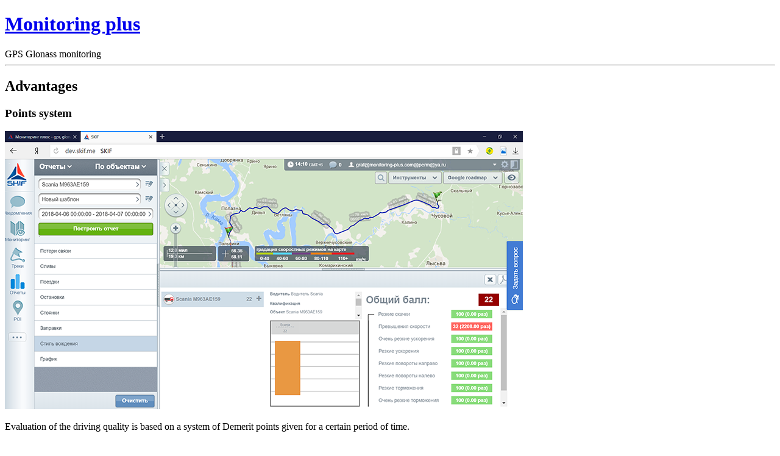

--- FILE ---
content_type: text/html; charset=UTF-8
request_url: https://monitoring-plus.com/advantages/
body_size: 4868
content:


<!DOCTYPE html>
<html lang="ru-RU">
<head>
<link rel="profile" href="https://gmpg.org/xfn/11" />
<meta http-equiv="Content-Type" content="text/html; charset=UTF-8" />

<title>Advantages &#8212; Monitoring plus</title>

<link rel="stylesheet" href="https://monitoring-plus.com/wp-content/themes/mplus/style.css" type="text/css" media="screen" />
<link rel="pingback" href="https://monitoring-plus.com/xmlrpc.php" />



<meta name='robots' content='max-image-preview:large' />
		<!-- This site uses the Google Analytics by ExactMetrics plugin v7.14.1 - Using Analytics tracking - https://www.exactmetrics.com/ -->
		<!-- Note: ExactMetrics is not currently configured on this site. The site owner needs to authenticate with Google Analytics in the ExactMetrics settings panel. -->
					<!-- No UA code set -->
				<!-- / Google Analytics by ExactMetrics -->
		<script type="text/javascript">
window._wpemojiSettings = {"baseUrl":"https:\/\/s.w.org\/images\/core\/emoji\/14.0.0\/72x72\/","ext":".png","svgUrl":"https:\/\/s.w.org\/images\/core\/emoji\/14.0.0\/svg\/","svgExt":".svg","source":{"concatemoji":"https:\/\/monitoring-plus.com\/wp-includes\/js\/wp-emoji-release.min.js?ver=6.2.8"}};
/*! This file is auto-generated */
!function(e,a,t){var n,r,o,i=a.createElement("canvas"),p=i.getContext&&i.getContext("2d");function s(e,t){p.clearRect(0,0,i.width,i.height),p.fillText(e,0,0);e=i.toDataURL();return p.clearRect(0,0,i.width,i.height),p.fillText(t,0,0),e===i.toDataURL()}function c(e){var t=a.createElement("script");t.src=e,t.defer=t.type="text/javascript",a.getElementsByTagName("head")[0].appendChild(t)}for(o=Array("flag","emoji"),t.supports={everything:!0,everythingExceptFlag:!0},r=0;r<o.length;r++)t.supports[o[r]]=function(e){if(p&&p.fillText)switch(p.textBaseline="top",p.font="600 32px Arial",e){case"flag":return s("\ud83c\udff3\ufe0f\u200d\u26a7\ufe0f","\ud83c\udff3\ufe0f\u200b\u26a7\ufe0f")?!1:!s("\ud83c\uddfa\ud83c\uddf3","\ud83c\uddfa\u200b\ud83c\uddf3")&&!s("\ud83c\udff4\udb40\udc67\udb40\udc62\udb40\udc65\udb40\udc6e\udb40\udc67\udb40\udc7f","\ud83c\udff4\u200b\udb40\udc67\u200b\udb40\udc62\u200b\udb40\udc65\u200b\udb40\udc6e\u200b\udb40\udc67\u200b\udb40\udc7f");case"emoji":return!s("\ud83e\udef1\ud83c\udffb\u200d\ud83e\udef2\ud83c\udfff","\ud83e\udef1\ud83c\udffb\u200b\ud83e\udef2\ud83c\udfff")}return!1}(o[r]),t.supports.everything=t.supports.everything&&t.supports[o[r]],"flag"!==o[r]&&(t.supports.everythingExceptFlag=t.supports.everythingExceptFlag&&t.supports[o[r]]);t.supports.everythingExceptFlag=t.supports.everythingExceptFlag&&!t.supports.flag,t.DOMReady=!1,t.readyCallback=function(){t.DOMReady=!0},t.supports.everything||(n=function(){t.readyCallback()},a.addEventListener?(a.addEventListener("DOMContentLoaded",n,!1),e.addEventListener("load",n,!1)):(e.attachEvent("onload",n),a.attachEvent("onreadystatechange",function(){"complete"===a.readyState&&t.readyCallback()})),(e=t.source||{}).concatemoji?c(e.concatemoji):e.wpemoji&&e.twemoji&&(c(e.twemoji),c(e.wpemoji)))}(window,document,window._wpemojiSettings);
</script>
<style type="text/css">
img.wp-smiley,
img.emoji {
	display: inline !important;
	border: none !important;
	box-shadow: none !important;
	height: 1em !important;
	width: 1em !important;
	margin: 0 0.07em !important;
	vertical-align: -0.1em !important;
	background: none !important;
	padding: 0 !important;
}
</style>
	<link rel='stylesheet' id='wp-block-library-css' href='https://monitoring-plus.com/wp-includes/css/dist/block-library/style.min.css?ver=6.2.8' type='text/css' media='all' />
<link rel='stylesheet' id='classic-theme-styles-css' href='https://monitoring-plus.com/wp-includes/css/classic-themes.min.css?ver=6.2.8' type='text/css' media='all' />
<style id='global-styles-inline-css' type='text/css'>
body{--wp--preset--color--black: #000000;--wp--preset--color--cyan-bluish-gray: #abb8c3;--wp--preset--color--white: #ffffff;--wp--preset--color--pale-pink: #f78da7;--wp--preset--color--vivid-red: #cf2e2e;--wp--preset--color--luminous-vivid-orange: #ff6900;--wp--preset--color--luminous-vivid-amber: #fcb900;--wp--preset--color--light-green-cyan: #7bdcb5;--wp--preset--color--vivid-green-cyan: #00d084;--wp--preset--color--pale-cyan-blue: #8ed1fc;--wp--preset--color--vivid-cyan-blue: #0693e3;--wp--preset--color--vivid-purple: #9b51e0;--wp--preset--gradient--vivid-cyan-blue-to-vivid-purple: linear-gradient(135deg,rgba(6,147,227,1) 0%,rgb(155,81,224) 100%);--wp--preset--gradient--light-green-cyan-to-vivid-green-cyan: linear-gradient(135deg,rgb(122,220,180) 0%,rgb(0,208,130) 100%);--wp--preset--gradient--luminous-vivid-amber-to-luminous-vivid-orange: linear-gradient(135deg,rgba(252,185,0,1) 0%,rgba(255,105,0,1) 100%);--wp--preset--gradient--luminous-vivid-orange-to-vivid-red: linear-gradient(135deg,rgba(255,105,0,1) 0%,rgb(207,46,46) 100%);--wp--preset--gradient--very-light-gray-to-cyan-bluish-gray: linear-gradient(135deg,rgb(238,238,238) 0%,rgb(169,184,195) 100%);--wp--preset--gradient--cool-to-warm-spectrum: linear-gradient(135deg,rgb(74,234,220) 0%,rgb(151,120,209) 20%,rgb(207,42,186) 40%,rgb(238,44,130) 60%,rgb(251,105,98) 80%,rgb(254,248,76) 100%);--wp--preset--gradient--blush-light-purple: linear-gradient(135deg,rgb(255,206,236) 0%,rgb(152,150,240) 100%);--wp--preset--gradient--blush-bordeaux: linear-gradient(135deg,rgb(254,205,165) 0%,rgb(254,45,45) 50%,rgb(107,0,62) 100%);--wp--preset--gradient--luminous-dusk: linear-gradient(135deg,rgb(255,203,112) 0%,rgb(199,81,192) 50%,rgb(65,88,208) 100%);--wp--preset--gradient--pale-ocean: linear-gradient(135deg,rgb(255,245,203) 0%,rgb(182,227,212) 50%,rgb(51,167,181) 100%);--wp--preset--gradient--electric-grass: linear-gradient(135deg,rgb(202,248,128) 0%,rgb(113,206,126) 100%);--wp--preset--gradient--midnight: linear-gradient(135deg,rgb(2,3,129) 0%,rgb(40,116,252) 100%);--wp--preset--duotone--dark-grayscale: url('#wp-duotone-dark-grayscale');--wp--preset--duotone--grayscale: url('#wp-duotone-grayscale');--wp--preset--duotone--purple-yellow: url('#wp-duotone-purple-yellow');--wp--preset--duotone--blue-red: url('#wp-duotone-blue-red');--wp--preset--duotone--midnight: url('#wp-duotone-midnight');--wp--preset--duotone--magenta-yellow: url('#wp-duotone-magenta-yellow');--wp--preset--duotone--purple-green: url('#wp-duotone-purple-green');--wp--preset--duotone--blue-orange: url('#wp-duotone-blue-orange');--wp--preset--font-size--small: 13px;--wp--preset--font-size--medium: 20px;--wp--preset--font-size--large: 36px;--wp--preset--font-size--x-large: 42px;--wp--preset--spacing--20: 0.44rem;--wp--preset--spacing--30: 0.67rem;--wp--preset--spacing--40: 1rem;--wp--preset--spacing--50: 1.5rem;--wp--preset--spacing--60: 2.25rem;--wp--preset--spacing--70: 3.38rem;--wp--preset--spacing--80: 5.06rem;--wp--preset--shadow--natural: 6px 6px 9px rgba(0, 0, 0, 0.2);--wp--preset--shadow--deep: 12px 12px 50px rgba(0, 0, 0, 0.4);--wp--preset--shadow--sharp: 6px 6px 0px rgba(0, 0, 0, 0.2);--wp--preset--shadow--outlined: 6px 6px 0px -3px rgba(255, 255, 255, 1), 6px 6px rgba(0, 0, 0, 1);--wp--preset--shadow--crisp: 6px 6px 0px rgba(0, 0, 0, 1);}:where(.is-layout-flex){gap: 0.5em;}body .is-layout-flow > .alignleft{float: left;margin-inline-start: 0;margin-inline-end: 2em;}body .is-layout-flow > .alignright{float: right;margin-inline-start: 2em;margin-inline-end: 0;}body .is-layout-flow > .aligncenter{margin-left: auto !important;margin-right: auto !important;}body .is-layout-constrained > .alignleft{float: left;margin-inline-start: 0;margin-inline-end: 2em;}body .is-layout-constrained > .alignright{float: right;margin-inline-start: 2em;margin-inline-end: 0;}body .is-layout-constrained > .aligncenter{margin-left: auto !important;margin-right: auto !important;}body .is-layout-constrained > :where(:not(.alignleft):not(.alignright):not(.alignfull)){max-width: var(--wp--style--global--content-size);margin-left: auto !important;margin-right: auto !important;}body .is-layout-constrained > .alignwide{max-width: var(--wp--style--global--wide-size);}body .is-layout-flex{display: flex;}body .is-layout-flex{flex-wrap: wrap;align-items: center;}body .is-layout-flex > *{margin: 0;}:where(.wp-block-columns.is-layout-flex){gap: 2em;}.has-black-color{color: var(--wp--preset--color--black) !important;}.has-cyan-bluish-gray-color{color: var(--wp--preset--color--cyan-bluish-gray) !important;}.has-white-color{color: var(--wp--preset--color--white) !important;}.has-pale-pink-color{color: var(--wp--preset--color--pale-pink) !important;}.has-vivid-red-color{color: var(--wp--preset--color--vivid-red) !important;}.has-luminous-vivid-orange-color{color: var(--wp--preset--color--luminous-vivid-orange) !important;}.has-luminous-vivid-amber-color{color: var(--wp--preset--color--luminous-vivid-amber) !important;}.has-light-green-cyan-color{color: var(--wp--preset--color--light-green-cyan) !important;}.has-vivid-green-cyan-color{color: var(--wp--preset--color--vivid-green-cyan) !important;}.has-pale-cyan-blue-color{color: var(--wp--preset--color--pale-cyan-blue) !important;}.has-vivid-cyan-blue-color{color: var(--wp--preset--color--vivid-cyan-blue) !important;}.has-vivid-purple-color{color: var(--wp--preset--color--vivid-purple) !important;}.has-black-background-color{background-color: var(--wp--preset--color--black) !important;}.has-cyan-bluish-gray-background-color{background-color: var(--wp--preset--color--cyan-bluish-gray) !important;}.has-white-background-color{background-color: var(--wp--preset--color--white) !important;}.has-pale-pink-background-color{background-color: var(--wp--preset--color--pale-pink) !important;}.has-vivid-red-background-color{background-color: var(--wp--preset--color--vivid-red) !important;}.has-luminous-vivid-orange-background-color{background-color: var(--wp--preset--color--luminous-vivid-orange) !important;}.has-luminous-vivid-amber-background-color{background-color: var(--wp--preset--color--luminous-vivid-amber) !important;}.has-light-green-cyan-background-color{background-color: var(--wp--preset--color--light-green-cyan) !important;}.has-vivid-green-cyan-background-color{background-color: var(--wp--preset--color--vivid-green-cyan) !important;}.has-pale-cyan-blue-background-color{background-color: var(--wp--preset--color--pale-cyan-blue) !important;}.has-vivid-cyan-blue-background-color{background-color: var(--wp--preset--color--vivid-cyan-blue) !important;}.has-vivid-purple-background-color{background-color: var(--wp--preset--color--vivid-purple) !important;}.has-black-border-color{border-color: var(--wp--preset--color--black) !important;}.has-cyan-bluish-gray-border-color{border-color: var(--wp--preset--color--cyan-bluish-gray) !important;}.has-white-border-color{border-color: var(--wp--preset--color--white) !important;}.has-pale-pink-border-color{border-color: var(--wp--preset--color--pale-pink) !important;}.has-vivid-red-border-color{border-color: var(--wp--preset--color--vivid-red) !important;}.has-luminous-vivid-orange-border-color{border-color: var(--wp--preset--color--luminous-vivid-orange) !important;}.has-luminous-vivid-amber-border-color{border-color: var(--wp--preset--color--luminous-vivid-amber) !important;}.has-light-green-cyan-border-color{border-color: var(--wp--preset--color--light-green-cyan) !important;}.has-vivid-green-cyan-border-color{border-color: var(--wp--preset--color--vivid-green-cyan) !important;}.has-pale-cyan-blue-border-color{border-color: var(--wp--preset--color--pale-cyan-blue) !important;}.has-vivid-cyan-blue-border-color{border-color: var(--wp--preset--color--vivid-cyan-blue) !important;}.has-vivid-purple-border-color{border-color: var(--wp--preset--color--vivid-purple) !important;}.has-vivid-cyan-blue-to-vivid-purple-gradient-background{background: var(--wp--preset--gradient--vivid-cyan-blue-to-vivid-purple) !important;}.has-light-green-cyan-to-vivid-green-cyan-gradient-background{background: var(--wp--preset--gradient--light-green-cyan-to-vivid-green-cyan) !important;}.has-luminous-vivid-amber-to-luminous-vivid-orange-gradient-background{background: var(--wp--preset--gradient--luminous-vivid-amber-to-luminous-vivid-orange) !important;}.has-luminous-vivid-orange-to-vivid-red-gradient-background{background: var(--wp--preset--gradient--luminous-vivid-orange-to-vivid-red) !important;}.has-very-light-gray-to-cyan-bluish-gray-gradient-background{background: var(--wp--preset--gradient--very-light-gray-to-cyan-bluish-gray) !important;}.has-cool-to-warm-spectrum-gradient-background{background: var(--wp--preset--gradient--cool-to-warm-spectrum) !important;}.has-blush-light-purple-gradient-background{background: var(--wp--preset--gradient--blush-light-purple) !important;}.has-blush-bordeaux-gradient-background{background: var(--wp--preset--gradient--blush-bordeaux) !important;}.has-luminous-dusk-gradient-background{background: var(--wp--preset--gradient--luminous-dusk) !important;}.has-pale-ocean-gradient-background{background: var(--wp--preset--gradient--pale-ocean) !important;}.has-electric-grass-gradient-background{background: var(--wp--preset--gradient--electric-grass) !important;}.has-midnight-gradient-background{background: var(--wp--preset--gradient--midnight) !important;}.has-small-font-size{font-size: var(--wp--preset--font-size--small) !important;}.has-medium-font-size{font-size: var(--wp--preset--font-size--medium) !important;}.has-large-font-size{font-size: var(--wp--preset--font-size--large) !important;}.has-x-large-font-size{font-size: var(--wp--preset--font-size--x-large) !important;}
.wp-block-navigation a:where(:not(.wp-element-button)){color: inherit;}
:where(.wp-block-columns.is-layout-flex){gap: 2em;}
.wp-block-pullquote{font-size: 1.5em;line-height: 1.6;}
</style>
<link rel="https://api.w.org/" href="https://monitoring-plus.com/wp-json/" /><link rel="alternate" type="application/json" href="https://monitoring-plus.com/wp-json/wp/v2/pages/343" /><link rel="EditURI" type="application/rsd+xml" title="RSD" href="https://monitoring-plus.com/xmlrpc.php?rsd" />
<link rel="wlwmanifest" type="application/wlwmanifest+xml" href="https://monitoring-plus.com/wp-includes/wlwmanifest.xml" />
<meta name="generator" content="WordPress 6.2.8" />
<link rel="canonical" href="https://monitoring-plus.com/advantages/" />
<link rel='shortlink' href='https://monitoring-plus.com/?p=343' />
<link rel="alternate" type="application/json+oembed" href="https://monitoring-plus.com/wp-json/oembed/1.0/embed?url=https%3A%2F%2Fmonitoring-plus.com%2Fadvantages%2F" />
<link rel="alternate" type="text/xml+oembed" href="https://monitoring-plus.com/wp-json/oembed/1.0/embed?url=https%3A%2F%2Fmonitoring-plus.com%2Fadvantages%2F&#038;format=xml" />
</head>
<body class="page-template page-template-advantages page-template-advantages-php page page-id-343">
<div id="page">

<div id="header" role="banner">
	<div id="headerimg">
		<h1><a href="https://monitoring-plus.com/">Monitoring plus</a></h1>
		<div class="description">GPS Glonass monitoring</div>
	</div>
</div>
<hr />
	
	<main id="mn">
		<div class="container pages">
			<div class="row">
				<div class="col-xs-12">
					<h2>Advantages</h2>
				</div>
				
				
									
				<div class="col-xs-12 col-sm-6 col-lg-4 panel__advantages">
					<h3>Points system</h3>
					<div class="panel panel-default">							
						<div>
							<img width="850" height="456" src="https://monitoring-plus.com/wp-content/uploads/2018/04/балл-1.png" class="attachment-post-thumbnail size-post-thumbnail wp-post-image" alt="" decoding="async" loading="lazy" srcset="https://monitoring-plus.com/wp-content/uploads/2018/04/балл-1.png 850w, https://monitoring-plus.com/wp-content/uploads/2018/04/балл-1-300x161.png 300w, https://monitoring-plus.com/wp-content/uploads/2018/04/балл-1-768x412.png 768w" sizes="(max-width: 850px) 100vw, 850px" />						</div>
						<div class="panel-body">							
							<p>Evaluation of the driving quality is based on a system of Demerit points given for a certain period of time.</p>
						</div>
					</div>
				</div>

									
				<div class="col-xs-12 col-sm-6 col-lg-4 panel__advantages">
					<h3>Black box</h3>
					<div class="panel panel-default">							
						<div>
							<img width="850" height="456" src="https://monitoring-plus.com/wp-content/uploads/2018/04/ilovepdf_com-3-1.jpg" class="attachment-post-thumbnail size-post-thumbnail wp-post-image" alt="" decoding="async" loading="lazy" srcset="https://monitoring-plus.com/wp-content/uploads/2018/04/ilovepdf_com-3-1.jpg 850w, https://monitoring-plus.com/wp-content/uploads/2018/04/ilovepdf_com-3-1-300x161.jpg 300w, https://monitoring-plus.com/wp-content/uploads/2018/04/ilovepdf_com-3-1-768x412.jpg 768w" sizes="(max-width: 850px) 100vw, 850px" />						</div>
						<div class="panel-body">							
							<p>Recording of the event before and after its happening eliminates the need to take out the “black box”.</p>
						</div>
					</div>
				</div>

									
				<div class="col-xs-12 col-sm-6 col-lg-4 panel__advantages">
					<h3>Communication with the driver</h3>
					<div class="panel panel-default">							
						<div>
							<img width="850" height="456" src="https://monitoring-plus.com/wp-content/uploads/2018/04/ilovepdf_com-1-1-1.jpg" class="attachment-post-thumbnail size-post-thumbnail wp-post-image" alt="" decoding="async" loading="lazy" srcset="https://monitoring-plus.com/wp-content/uploads/2018/04/ilovepdf_com-1-1-1.jpg 850w, https://monitoring-plus.com/wp-content/uploads/2018/04/ilovepdf_com-1-1-1-300x161.jpg 300w, https://monitoring-plus.com/wp-content/uploads/2018/04/ilovepdf_com-1-1-1-768x412.jpg 768w" sizes="(max-width: 850px) 100vw, 850px" />						</div>
						<div class="panel-body">							
							<p>Emergency two-way communication between the driver and the controller.</p>
						</div>
					</div>
				</div>

									
				<div class="col-xs-12 col-sm-6 col-lg-4 panel__advantages">
					<h3>Photo/video fixing</h3>
					<div class="panel panel-default">							
						<div>
							<img width="850" height="456" src="https://monitoring-plus.com/wp-content/uploads/2018/03/Для-грузовиков-10-1.png" class="attachment-post-thumbnail size-post-thumbnail wp-post-image" alt="" decoding="async" loading="lazy" srcset="https://monitoring-plus.com/wp-content/uploads/2018/03/Для-грузовиков-10-1.png 850w, https://monitoring-plus.com/wp-content/uploads/2018/03/Для-грузовиков-10-1-300x161.png 300w, https://monitoring-plus.com/wp-content/uploads/2018/03/Для-грузовиков-10-1-768x412.png 768w" sizes="(max-width: 850px) 100vw, 850px" />						</div>
						<div class="panel-body">							
							<p>Recording of violations of the vehicle use rules (emergency situations, route deviations, etc.).</p>
						</div>
					</div>
				</div>

									
				<div class="col-xs-12 col-sm-6 col-lg-4 panel__advantages">
					<h3>Anti-theft</h3>
					<div class="panel panel-default">							
						<div>
							<img width="850" height="456" src="https://monitoring-plus.com/wp-content/uploads/2018/03/Для-грузовиков-9-1.png" class="attachment-post-thumbnail size-post-thumbnail wp-post-image" alt="" decoding="async" loading="lazy" srcset="https://monitoring-plus.com/wp-content/uploads/2018/03/Для-грузовиков-9-1.png 850w, https://monitoring-plus.com/wp-content/uploads/2018/03/Для-грузовиков-9-1-300x161.png 300w, https://monitoring-plus.com/wp-content/uploads/2018/03/Для-грузовиков-9-1-768x412.png 768w" sizes="(max-width: 850px) 100vw, 850px" />						</div>
						<div class="panel-body">							
							<p>Additional equipment will allow you to know the vehicle location even when the tracking system is turned off.</p>
						</div>
					</div>
				</div>

									
				<div class="col-xs-12 col-sm-6 col-lg-4 panel__advantages">
					<h3>Full control</h3>
					<div class="panel panel-default">							
						<div>
							<img width="850" height="456" src="https://monitoring-plus.com/wp-content/uploads/2018/03/Для-грузовиков-8-1.png" class="attachment-post-thumbnail size-post-thumbnail wp-post-image" alt="" decoding="async" loading="lazy" srcset="https://monitoring-plus.com/wp-content/uploads/2018/03/Для-грузовиков-8-1.png 850w, https://monitoring-plus.com/wp-content/uploads/2018/03/Для-грузовиков-8-1-300x161.png 300w, https://monitoring-plus.com/wp-content/uploads/2018/03/Для-грузовиков-8-1-768x412.png 768w" sizes="(max-width: 850px) 100vw, 850px" />						</div>
						<div class="panel-body">							
							<p>Providing data on speed, fuel consumption, distance covered and time spent travelling.</p>
						</div>
					</div>
				</div>

									
				<div class="col-xs-12 col-sm-6 col-lg-4 panel__advantages">
					<h3>Notifications</h3>
					<div class="panel panel-default">							
						<div>
							<img width="850" height="456" src="https://monitoring-plus.com/wp-content/uploads/2018/03/Для-грузовиков-7-1.png" class="attachment-post-thumbnail size-post-thumbnail wp-post-image" alt="" decoding="async" loading="lazy" srcset="https://monitoring-plus.com/wp-content/uploads/2018/03/Для-грузовиков-7-1.png 850w, https://monitoring-plus.com/wp-content/uploads/2018/03/Для-грузовиков-7-1-300x161.png 300w, https://monitoring-plus.com/wp-content/uploads/2018/03/Для-грузовиков-7-1-768x412.png 768w" sizes="(max-width: 850px) 100vw, 850px" />						</div>
						<div class="panel-body">							
							<p>Customizable notifications (about parking in a prohibited space or speeding)</p>
						</div>
					</div>
				</div>

									
				<div class="col-xs-12 col-sm-6 col-lg-4 panel__advantages">
					<h3>Parking lots</h3>
					<div class="panel panel-default">							
						<div>
							<img width="850" height="456" src="https://monitoring-plus.com/wp-content/uploads/2018/03/Для-грузовиков-6-1.png" class="attachment-post-thumbnail size-post-thumbnail wp-post-image" alt="" decoding="async" loading="lazy" srcset="https://monitoring-plus.com/wp-content/uploads/2018/03/Для-грузовиков-6-1.png 850w, https://monitoring-plus.com/wp-content/uploads/2018/03/Для-грузовиков-6-1-300x161.png 300w, https://monitoring-plus.com/wp-content/uploads/2018/03/Для-грузовиков-6-1-768x412.png 768w" sizes="(max-width: 850px) 100vw, 850px" />						</div>
						<div class="panel-body">							
							<p>Control of stops and parkings of the vehicle, their duration time and an indication of the start/stop time of the engine.</p>
						</div>
					</div>
				</div>

									
				<div class="col-xs-12 col-sm-6 col-lg-4 panel__advantages">
					<h3>Keeping of records</h3>
					<div class="panel panel-default">							
						<div>
							<img width="850" height="456" src="https://monitoring-plus.com/wp-content/uploads/2018/03/dd769d9b2900abfe2f7e9c818ebca081x1698x1131x129-1.jpeg" class="attachment-post-thumbnail size-post-thumbnail wp-post-image" alt="" decoding="async" loading="lazy" srcset="https://monitoring-plus.com/wp-content/uploads/2018/03/dd769d9b2900abfe2f7e9c818ebca081x1698x1131x129-1.jpeg 850w, https://monitoring-plus.com/wp-content/uploads/2018/03/dd769d9b2900abfe2f7e9c818ebca081x1698x1131x129-1-300x161.jpeg 300w, https://monitoring-plus.com/wp-content/uploads/2018/03/dd769d9b2900abfe2f7e9c818ebca081x1698x1131x129-1-768x412.jpeg 768w" sizes="(max-width: 850px) 100vw, 850px" />						</div>
						<div class="panel-body">							
							<p>Accumulation and systematization of all information in the database.</p>
						</div>
					</div>
				</div>

									
				<div class="col-xs-12 col-sm-6 col-lg-4 panel__advantages">
					<h3>Fuel</h3>
					<div class="panel panel-default">							
						<div>
							<img width="850" height="456" src="https://monitoring-plus.com/wp-content/uploads/2018/03/Для-грузовиков-4-1.png" class="attachment-post-thumbnail size-post-thumbnail wp-post-image" alt="" decoding="async" loading="lazy" srcset="https://monitoring-plus.com/wp-content/uploads/2018/03/Для-грузовиков-4-1.png 850w, https://monitoring-plus.com/wp-content/uploads/2018/03/Для-грузовиков-4-1-300x161.png 300w, https://monitoring-plus.com/wp-content/uploads/2018/03/Для-грузовиков-4-1-768x412.png 768w" sizes="(max-width: 850px) 100vw, 850px" />						</div>
						<div class="panel-body">							
							<p>Tracking of tank fuel amount, refueling places and unauthorized fuel discharges.</p>
						</div>
					</div>
				</div>

									
				<div class="col-xs-12 col-sm-6 col-lg-4 panel__advantages">
					<h3>Control points and zones</h3>
					<div class="panel panel-default">							
						<div>
							<img width="850" height="456" src="https://monitoring-plus.com/wp-content/uploads/2018/03/Для-грузовиков-3-1.png" class="attachment-post-thumbnail size-post-thumbnail wp-post-image" alt="" decoding="async" loading="lazy" srcset="https://monitoring-plus.com/wp-content/uploads/2018/03/Для-грузовиков-3-1.png 850w, https://monitoring-plus.com/wp-content/uploads/2018/03/Для-грузовиков-3-1-300x161.png 300w, https://monitoring-plus.com/wp-content/uploads/2018/03/Для-грузовиков-3-1-768x412.png 768w" sizes="(max-width: 850px) 100vw, 850px" />						</div>
						<div class="panel-body">							
							<p>Passed way point tracking by the specified control points and border crossing zones.</p>
						</div>
					</div>
				</div>

									
				<div class="col-xs-12 col-sm-6 col-lg-4 panel__advantages">
					<h3>Emergency button</h3>
					<div class="panel panel-default">							
						<div>
							<img width="850" height="456" src="https://monitoring-plus.com/wp-content/uploads/2018/03/Для-грузовиков-2-1.png" class="attachment-post-thumbnail size-post-thumbnail wp-post-image" alt="" decoding="async" loading="lazy" srcset="https://monitoring-plus.com/wp-content/uploads/2018/03/Для-грузовиков-2-1.png 850w, https://monitoring-plus.com/wp-content/uploads/2018/03/Для-грузовиков-2-1-300x161.png 300w, https://monitoring-plus.com/wp-content/uploads/2018/03/Для-грузовиков-2-1-768x412.png 768w" sizes="(max-width: 850px) 100vw, 850px" />						</div>
						<div class="panel-body">							
							<p>Installation of the emergency button for emergency situations.</p>
						</div>
					</div>
				</div>

									
				<div class="col-xs-12 col-sm-6 col-lg-4 panel__advantages">
					<h3>Location</h3>
					<div class="panel panel-default">							
						<div>
							<img width="850" height="456" src="https://monitoring-plus.com/wp-content/uploads/2018/03/Для-грузовиков-1.png" class="attachment-post-thumbnail size-post-thumbnail wp-post-image" alt="" decoding="async" loading="lazy" srcset="https://monitoring-plus.com/wp-content/uploads/2018/03/Для-грузовиков-1.png 850w, https://monitoring-plus.com/wp-content/uploads/2018/03/Для-грузовиков-1-300x161.png 300w, https://monitoring-plus.com/wp-content/uploads/2018/03/Для-грузовиков-1-768x412.png 768w" sizes="(max-width: 850px) 100vw, 850px" />						</div>
						<div class="panel-body">							
							<p>Full control of the location place and movements of the objects.</p>
						</div>
					</div>
				</div>

								<!-- post navigation -->
				
			</div>
		</div>
	</main>


<hr />
<div id="footer" role="contentinfo">
<!-- If you'd like to support WordPress, having the "powered by" link somewhere on your blog is the best way; it's our only promotion or advertising. -->
	<p>
		Сайт &laquo;Monitoring plus&raquo; работает на <a href="https://wordpress.org/">WordPress</a>	</p>
</div>
</div>

<!-- Gorgeous design by Michael Heilemann - http://binarybonsai.com/ -->

		<script type='text/javascript' src='https://monitoring-plus.com/wp-includes/js/comment-reply.min.js?ver=6.2.8' id='comment-reply-js'></script>
</body>
</html>


--- FILE ---
content_type: text/css
request_url: https://monitoring-plus.com/wp-content/themes/mplus/style.css
body_size: 204
content:
/*
Theme Name: Mplus
Theme URI: http://mplus.kz
Description: Тема создана для компании спутникового мониторинга ТОО "Мониторинг плюс"
Version: 1.0
Author: Суворкин Артём
*/